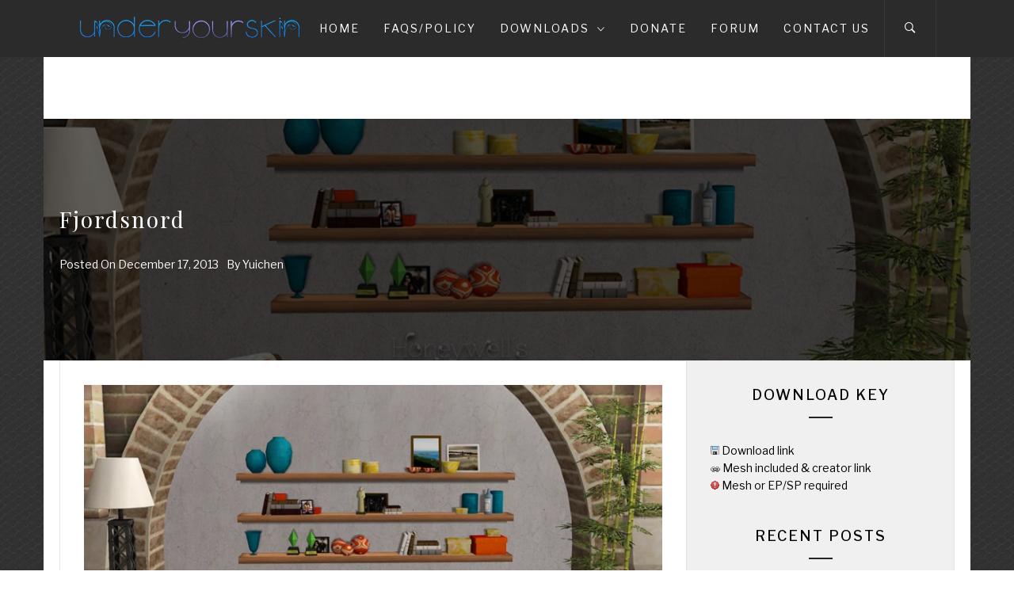

--- FILE ---
content_type: text/html; charset=UTF-8
request_url: https://under-your-skin.com/?p=4223
body_size: 18859
content:
<!DOCTYPE html>
<html lang="en-US">
<head>
    <meta charset="UTF-8">
    <meta name="viewport" content="width=device-width, initial-scale=1.0, maximum-scale=1.0, user-scalable=no" />
    <link rel="profile" href="http://gmpg.org/xfn/11">
    <link rel="pingback" href="https://under-your-skin.com/xmlrpc.php">

    <title>Fjordsnord &#8211; Under Your Skin</title>
        <style type="text/css">
                        body .inner-header-overlay,
            body .single-slide-overlay {
                filter: alpha(opacity=62);
                opacity: .62;
            }

            body .ingle-slide-overlay {
                content: "";
            }

            
                        body .site button,
            body .site input[type="button"],
            body .site input[type="reset"],
            body .site input[type="submit"],
            body .site .btn-primary,
            body .site .mc4wp-form-fields input[type="submit"],
            body .site .scroll-up:hover,
            body .site .scroll-up:focus{
                background: #85abe2;
            }

            body .site button,
            body .site input[type="button"],
            body .site input[type="reset"],
            body .site input[type="submit"],
            body .site .btn-primary,
            body .site .site-footer .author-info .profile-image {
                border-color: #85abe2;
            }

            body .loader-text-2:before,
            body .site a:hover,
            body .site a:focus,
            body .site a:active,
            body .sticky header:before,
            body .entry-meta .post-category a{
                color: #85abe2;
            }

            @media only screen and (min-width: 992px) {
                body .main-navigation .menu > ul > li:hover > a,
                body .main-navigation .menu > ul > li:focus > a,
                body .main-navigation .menu > ul > li.current-menu-item > a {
                    background: #85abe2;
                }
            }

            
                        body .primary-bgcolor,
            body button:hover,
            body button:focus,
            body input[type="button"]:hover,
            body input[type="button"]:focus,
            body input[type="reset"]:hover,
            body input[type="reset"]:focus,
            body input[type="submit"]:hover,
            body input[type="submit"]:focus,
            body .scroll-up {
                background: #2b2b2b;
            }

            body .primary-textcolor {
                color: #2b2b2b;;
            }

            body button:hover,
            body button:focus,
            body input[type="button"]:hover,
            body input[type="button"]:focus,
            body input[type="reset"]:hover,
            body input[type="reset"]:focus,
            body input[type="submit"]:hover,
            body input[type="submit"]:focus {
                border-color: #2b2b2b;
            }

            
                        body,
            body .site button,
            body .site input,
            body .site select,
            body .site textarea,
            body .site .primary-font,
            body .site .widget-title,
            body .site .section-title,
            body .site-info .site-copyright{
                font-family: Libre Franklin !important;
            }

            
                        body .site h1,
            body .site h2,
            body .site h3,
            body .site h4,
            body .site h5,
            body .site h6,
            body .site .secondary-font  {
                font-family: Playfair Display !important;
            }

            
                         body .featured-details .entry-title,
             body .site .entry-title-small{
                font-size: 16px !important;
            }

            
                        body .site .entry-title-big,
            body .site .slide-title{
                font-size: 26px !important;
            }

            
                        body,
            body .site button,
            body .site input,
            body .site select,
            body .site textarea,
            body .site p,
            body .site .main-navigation .toggle-menu{
                font-size: 14px !important;
            }

            
        </style>

    <meta name='robots' content='max-image-preview:large' />
	<style>img:is([sizes="auto" i], [sizes^="auto," i]) { contain-intrinsic-size: 3000px 1500px }</style>
	<link rel='dns-prefetch' href='//fonts.googleapis.com' />
<link rel="alternate" type="application/rss+xml" title="Under Your Skin &raquo; Feed" href="https://under-your-skin.com/?feed=rss2" />
<link rel="alternate" type="application/rss+xml" title="Under Your Skin &raquo; Comments Feed" href="https://under-your-skin.com/?feed=comments-rss2" />
<link rel="alternate" type="application/rss+xml" title="Under Your Skin &raquo; Fjordsnord Comments Feed" href="https://under-your-skin.com/?feed=rss2&#038;p=4223" />
<script type="text/javascript">
/* <![CDATA[ */
window._wpemojiSettings = {"baseUrl":"https:\/\/s.w.org\/images\/core\/emoji\/16.0.1\/72x72\/","ext":".png","svgUrl":"https:\/\/s.w.org\/images\/core\/emoji\/16.0.1\/svg\/","svgExt":".svg","source":{"concatemoji":"https:\/\/under-your-skin.com\/wp-includes\/js\/wp-emoji-release.min.js?ver=6.8.3"}};
/*! This file is auto-generated */
!function(s,n){var o,i,e;function c(e){try{var t={supportTests:e,timestamp:(new Date).valueOf()};sessionStorage.setItem(o,JSON.stringify(t))}catch(e){}}function p(e,t,n){e.clearRect(0,0,e.canvas.width,e.canvas.height),e.fillText(t,0,0);var t=new Uint32Array(e.getImageData(0,0,e.canvas.width,e.canvas.height).data),a=(e.clearRect(0,0,e.canvas.width,e.canvas.height),e.fillText(n,0,0),new Uint32Array(e.getImageData(0,0,e.canvas.width,e.canvas.height).data));return t.every(function(e,t){return e===a[t]})}function u(e,t){e.clearRect(0,0,e.canvas.width,e.canvas.height),e.fillText(t,0,0);for(var n=e.getImageData(16,16,1,1),a=0;a<n.data.length;a++)if(0!==n.data[a])return!1;return!0}function f(e,t,n,a){switch(t){case"flag":return n(e,"\ud83c\udff3\ufe0f\u200d\u26a7\ufe0f","\ud83c\udff3\ufe0f\u200b\u26a7\ufe0f")?!1:!n(e,"\ud83c\udde8\ud83c\uddf6","\ud83c\udde8\u200b\ud83c\uddf6")&&!n(e,"\ud83c\udff4\udb40\udc67\udb40\udc62\udb40\udc65\udb40\udc6e\udb40\udc67\udb40\udc7f","\ud83c\udff4\u200b\udb40\udc67\u200b\udb40\udc62\u200b\udb40\udc65\u200b\udb40\udc6e\u200b\udb40\udc67\u200b\udb40\udc7f");case"emoji":return!a(e,"\ud83e\udedf")}return!1}function g(e,t,n,a){var r="undefined"!=typeof WorkerGlobalScope&&self instanceof WorkerGlobalScope?new OffscreenCanvas(300,150):s.createElement("canvas"),o=r.getContext("2d",{willReadFrequently:!0}),i=(o.textBaseline="top",o.font="600 32px Arial",{});return e.forEach(function(e){i[e]=t(o,e,n,a)}),i}function t(e){var t=s.createElement("script");t.src=e,t.defer=!0,s.head.appendChild(t)}"undefined"!=typeof Promise&&(o="wpEmojiSettingsSupports",i=["flag","emoji"],n.supports={everything:!0,everythingExceptFlag:!0},e=new Promise(function(e){s.addEventListener("DOMContentLoaded",e,{once:!0})}),new Promise(function(t){var n=function(){try{var e=JSON.parse(sessionStorage.getItem(o));if("object"==typeof e&&"number"==typeof e.timestamp&&(new Date).valueOf()<e.timestamp+604800&&"object"==typeof e.supportTests)return e.supportTests}catch(e){}return null}();if(!n){if("undefined"!=typeof Worker&&"undefined"!=typeof OffscreenCanvas&&"undefined"!=typeof URL&&URL.createObjectURL&&"undefined"!=typeof Blob)try{var e="postMessage("+g.toString()+"("+[JSON.stringify(i),f.toString(),p.toString(),u.toString()].join(",")+"));",a=new Blob([e],{type:"text/javascript"}),r=new Worker(URL.createObjectURL(a),{name:"wpTestEmojiSupports"});return void(r.onmessage=function(e){c(n=e.data),r.terminate(),t(n)})}catch(e){}c(n=g(i,f,p,u))}t(n)}).then(function(e){for(var t in e)n.supports[t]=e[t],n.supports.everything=n.supports.everything&&n.supports[t],"flag"!==t&&(n.supports.everythingExceptFlag=n.supports.everythingExceptFlag&&n.supports[t]);n.supports.everythingExceptFlag=n.supports.everythingExceptFlag&&!n.supports.flag,n.DOMReady=!1,n.readyCallback=function(){n.DOMReady=!0}}).then(function(){return e}).then(function(){var e;n.supports.everything||(n.readyCallback(),(e=n.source||{}).concatemoji?t(e.concatemoji):e.wpemoji&&e.twemoji&&(t(e.twemoji),t(e.wpemoji)))}))}((window,document),window._wpemojiSettings);
/* ]]> */
</script>

<style id='wp-emoji-styles-inline-css' type='text/css'>

	img.wp-smiley, img.emoji {
		display: inline !important;
		border: none !important;
		box-shadow: none !important;
		height: 1em !important;
		width: 1em !important;
		margin: 0 0.07em !important;
		vertical-align: -0.1em !important;
		background: none !important;
		padding: 0 !important;
	}
</style>
<link rel='stylesheet' id='wp-block-library-css' href='https://under-your-skin.com/wp-includes/css/dist/block-library/style.min.css?ver=6.8.3' type='text/css' media='all' />
<style id='classic-theme-styles-inline-css' type='text/css'>
/*! This file is auto-generated */
.wp-block-button__link{color:#fff;background-color:#32373c;border-radius:9999px;box-shadow:none;text-decoration:none;padding:calc(.667em + 2px) calc(1.333em + 2px);font-size:1.125em}.wp-block-file__button{background:#32373c;color:#fff;text-decoration:none}
</style>
<style id='global-styles-inline-css' type='text/css'>
:root{--wp--preset--aspect-ratio--square: 1;--wp--preset--aspect-ratio--4-3: 4/3;--wp--preset--aspect-ratio--3-4: 3/4;--wp--preset--aspect-ratio--3-2: 3/2;--wp--preset--aspect-ratio--2-3: 2/3;--wp--preset--aspect-ratio--16-9: 16/9;--wp--preset--aspect-ratio--9-16: 9/16;--wp--preset--color--black: #000000;--wp--preset--color--cyan-bluish-gray: #abb8c3;--wp--preset--color--white: #ffffff;--wp--preset--color--pale-pink: #f78da7;--wp--preset--color--vivid-red: #cf2e2e;--wp--preset--color--luminous-vivid-orange: #ff6900;--wp--preset--color--luminous-vivid-amber: #fcb900;--wp--preset--color--light-green-cyan: #7bdcb5;--wp--preset--color--vivid-green-cyan: #00d084;--wp--preset--color--pale-cyan-blue: #8ed1fc;--wp--preset--color--vivid-cyan-blue: #0693e3;--wp--preset--color--vivid-purple: #9b51e0;--wp--preset--gradient--vivid-cyan-blue-to-vivid-purple: linear-gradient(135deg,rgba(6,147,227,1) 0%,rgb(155,81,224) 100%);--wp--preset--gradient--light-green-cyan-to-vivid-green-cyan: linear-gradient(135deg,rgb(122,220,180) 0%,rgb(0,208,130) 100%);--wp--preset--gradient--luminous-vivid-amber-to-luminous-vivid-orange: linear-gradient(135deg,rgba(252,185,0,1) 0%,rgba(255,105,0,1) 100%);--wp--preset--gradient--luminous-vivid-orange-to-vivid-red: linear-gradient(135deg,rgba(255,105,0,1) 0%,rgb(207,46,46) 100%);--wp--preset--gradient--very-light-gray-to-cyan-bluish-gray: linear-gradient(135deg,rgb(238,238,238) 0%,rgb(169,184,195) 100%);--wp--preset--gradient--cool-to-warm-spectrum: linear-gradient(135deg,rgb(74,234,220) 0%,rgb(151,120,209) 20%,rgb(207,42,186) 40%,rgb(238,44,130) 60%,rgb(251,105,98) 80%,rgb(254,248,76) 100%);--wp--preset--gradient--blush-light-purple: linear-gradient(135deg,rgb(255,206,236) 0%,rgb(152,150,240) 100%);--wp--preset--gradient--blush-bordeaux: linear-gradient(135deg,rgb(254,205,165) 0%,rgb(254,45,45) 50%,rgb(107,0,62) 100%);--wp--preset--gradient--luminous-dusk: linear-gradient(135deg,rgb(255,203,112) 0%,rgb(199,81,192) 50%,rgb(65,88,208) 100%);--wp--preset--gradient--pale-ocean: linear-gradient(135deg,rgb(255,245,203) 0%,rgb(182,227,212) 50%,rgb(51,167,181) 100%);--wp--preset--gradient--electric-grass: linear-gradient(135deg,rgb(202,248,128) 0%,rgb(113,206,126) 100%);--wp--preset--gradient--midnight: linear-gradient(135deg,rgb(2,3,129) 0%,rgb(40,116,252) 100%);--wp--preset--font-size--small: 13px;--wp--preset--font-size--medium: 20px;--wp--preset--font-size--large: 36px;--wp--preset--font-size--x-large: 42px;--wp--preset--spacing--20: 0.44rem;--wp--preset--spacing--30: 0.67rem;--wp--preset--spacing--40: 1rem;--wp--preset--spacing--50: 1.5rem;--wp--preset--spacing--60: 2.25rem;--wp--preset--spacing--70: 3.38rem;--wp--preset--spacing--80: 5.06rem;--wp--preset--shadow--natural: 6px 6px 9px rgba(0, 0, 0, 0.2);--wp--preset--shadow--deep: 12px 12px 50px rgba(0, 0, 0, 0.4);--wp--preset--shadow--sharp: 6px 6px 0px rgba(0, 0, 0, 0.2);--wp--preset--shadow--outlined: 6px 6px 0px -3px rgba(255, 255, 255, 1), 6px 6px rgba(0, 0, 0, 1);--wp--preset--shadow--crisp: 6px 6px 0px rgba(0, 0, 0, 1);}:where(.is-layout-flex){gap: 0.5em;}:where(.is-layout-grid){gap: 0.5em;}body .is-layout-flex{display: flex;}.is-layout-flex{flex-wrap: wrap;align-items: center;}.is-layout-flex > :is(*, div){margin: 0;}body .is-layout-grid{display: grid;}.is-layout-grid > :is(*, div){margin: 0;}:where(.wp-block-columns.is-layout-flex){gap: 2em;}:where(.wp-block-columns.is-layout-grid){gap: 2em;}:where(.wp-block-post-template.is-layout-flex){gap: 1.25em;}:where(.wp-block-post-template.is-layout-grid){gap: 1.25em;}.has-black-color{color: var(--wp--preset--color--black) !important;}.has-cyan-bluish-gray-color{color: var(--wp--preset--color--cyan-bluish-gray) !important;}.has-white-color{color: var(--wp--preset--color--white) !important;}.has-pale-pink-color{color: var(--wp--preset--color--pale-pink) !important;}.has-vivid-red-color{color: var(--wp--preset--color--vivid-red) !important;}.has-luminous-vivid-orange-color{color: var(--wp--preset--color--luminous-vivid-orange) !important;}.has-luminous-vivid-amber-color{color: var(--wp--preset--color--luminous-vivid-amber) !important;}.has-light-green-cyan-color{color: var(--wp--preset--color--light-green-cyan) !important;}.has-vivid-green-cyan-color{color: var(--wp--preset--color--vivid-green-cyan) !important;}.has-pale-cyan-blue-color{color: var(--wp--preset--color--pale-cyan-blue) !important;}.has-vivid-cyan-blue-color{color: var(--wp--preset--color--vivid-cyan-blue) !important;}.has-vivid-purple-color{color: var(--wp--preset--color--vivid-purple) !important;}.has-black-background-color{background-color: var(--wp--preset--color--black) !important;}.has-cyan-bluish-gray-background-color{background-color: var(--wp--preset--color--cyan-bluish-gray) !important;}.has-white-background-color{background-color: var(--wp--preset--color--white) !important;}.has-pale-pink-background-color{background-color: var(--wp--preset--color--pale-pink) !important;}.has-vivid-red-background-color{background-color: var(--wp--preset--color--vivid-red) !important;}.has-luminous-vivid-orange-background-color{background-color: var(--wp--preset--color--luminous-vivid-orange) !important;}.has-luminous-vivid-amber-background-color{background-color: var(--wp--preset--color--luminous-vivid-amber) !important;}.has-light-green-cyan-background-color{background-color: var(--wp--preset--color--light-green-cyan) !important;}.has-vivid-green-cyan-background-color{background-color: var(--wp--preset--color--vivid-green-cyan) !important;}.has-pale-cyan-blue-background-color{background-color: var(--wp--preset--color--pale-cyan-blue) !important;}.has-vivid-cyan-blue-background-color{background-color: var(--wp--preset--color--vivid-cyan-blue) !important;}.has-vivid-purple-background-color{background-color: var(--wp--preset--color--vivid-purple) !important;}.has-black-border-color{border-color: var(--wp--preset--color--black) !important;}.has-cyan-bluish-gray-border-color{border-color: var(--wp--preset--color--cyan-bluish-gray) !important;}.has-white-border-color{border-color: var(--wp--preset--color--white) !important;}.has-pale-pink-border-color{border-color: var(--wp--preset--color--pale-pink) !important;}.has-vivid-red-border-color{border-color: var(--wp--preset--color--vivid-red) !important;}.has-luminous-vivid-orange-border-color{border-color: var(--wp--preset--color--luminous-vivid-orange) !important;}.has-luminous-vivid-amber-border-color{border-color: var(--wp--preset--color--luminous-vivid-amber) !important;}.has-light-green-cyan-border-color{border-color: var(--wp--preset--color--light-green-cyan) !important;}.has-vivid-green-cyan-border-color{border-color: var(--wp--preset--color--vivid-green-cyan) !important;}.has-pale-cyan-blue-border-color{border-color: var(--wp--preset--color--pale-cyan-blue) !important;}.has-vivid-cyan-blue-border-color{border-color: var(--wp--preset--color--vivid-cyan-blue) !important;}.has-vivid-purple-border-color{border-color: var(--wp--preset--color--vivid-purple) !important;}.has-vivid-cyan-blue-to-vivid-purple-gradient-background{background: var(--wp--preset--gradient--vivid-cyan-blue-to-vivid-purple) !important;}.has-light-green-cyan-to-vivid-green-cyan-gradient-background{background: var(--wp--preset--gradient--light-green-cyan-to-vivid-green-cyan) !important;}.has-luminous-vivid-amber-to-luminous-vivid-orange-gradient-background{background: var(--wp--preset--gradient--luminous-vivid-amber-to-luminous-vivid-orange) !important;}.has-luminous-vivid-orange-to-vivid-red-gradient-background{background: var(--wp--preset--gradient--luminous-vivid-orange-to-vivid-red) !important;}.has-very-light-gray-to-cyan-bluish-gray-gradient-background{background: var(--wp--preset--gradient--very-light-gray-to-cyan-bluish-gray) !important;}.has-cool-to-warm-spectrum-gradient-background{background: var(--wp--preset--gradient--cool-to-warm-spectrum) !important;}.has-blush-light-purple-gradient-background{background: var(--wp--preset--gradient--blush-light-purple) !important;}.has-blush-bordeaux-gradient-background{background: var(--wp--preset--gradient--blush-bordeaux) !important;}.has-luminous-dusk-gradient-background{background: var(--wp--preset--gradient--luminous-dusk) !important;}.has-pale-ocean-gradient-background{background: var(--wp--preset--gradient--pale-ocean) !important;}.has-electric-grass-gradient-background{background: var(--wp--preset--gradient--electric-grass) !important;}.has-midnight-gradient-background{background: var(--wp--preset--gradient--midnight) !important;}.has-small-font-size{font-size: var(--wp--preset--font-size--small) !important;}.has-medium-font-size{font-size: var(--wp--preset--font-size--medium) !important;}.has-large-font-size{font-size: var(--wp--preset--font-size--large) !important;}.has-x-large-font-size{font-size: var(--wp--preset--font-size--x-large) !important;}
:where(.wp-block-post-template.is-layout-flex){gap: 1.25em;}:where(.wp-block-post-template.is-layout-grid){gap: 1.25em;}
:where(.wp-block-columns.is-layout-flex){gap: 2em;}:where(.wp-block-columns.is-layout-grid){gap: 2em;}
:root :where(.wp-block-pullquote){font-size: 1.5em;line-height: 1.6;}
</style>
<link rel='stylesheet' id='foobox-free-min-css' href='https://under-your-skin.com/wp-content/plugins/foobox-image-lightbox/free/css/foobox.free.min.css?ver=2.7.35' type='text/css' media='all' />
<link rel='stylesheet' id='foogallery-core-css' href='https://under-your-skin.com/wp-content/plugins/foogallery/extensions/default-templates/shared/css/foogallery.min.css?ver=2.4.32' type='text/css' media='all' />
<link rel='stylesheet' id='wp-polls-css' href='https://under-your-skin.com/wp-content/plugins/wp-polls/polls-css.css?ver=2.77.3' type='text/css' media='all' />
<style id='wp-polls-inline-css' type='text/css'>
.wp-polls .pollbar {
	margin: 1px;
	font-size: 6px;
	line-height: 8px;
	height: 8px;
	background-image: url('https://under-your-skin.com/wp-content/plugins/wp-polls/images/default/pollbg.gif');
	border: 1px solid #B7B7B7;
}

</style>
<link rel='stylesheet' id='owlcarousel-css' href='https://under-your-skin.com/wp-content/themes/jumla/assets/libraries/owlcarousel/css/owl.carousel.css?ver=6.8.3' type='text/css' media='all' />
<link rel='stylesheet' id='ionicons-css' href='https://under-your-skin.com/wp-content/themes/jumla/assets/libraries/ionicons/css/ionicons.min.css?ver=6.8.3' type='text/css' media='all' />
<link rel='stylesheet' id='magnific-popup-css' href='https://under-your-skin.com/wp-content/themes/jumla/assets/libraries/magnific-popup/magnific-popup.css?ver=6.8.3' type='text/css' media='all' />
<link rel='stylesheet' id='jumla-style-css' href='https://under-your-skin.com/wp-content/themes/jumla/style.css?ver=6.8.3' type='text/css' media='all' />
<link rel='stylesheet' id='jumla-google-fonts-css' href='https://fonts.googleapis.com/css?family=Libre%20Franklin:400,400i,500,500i,700,700i|Playfair%20Display:400,400i,700,700i' type='text/css' media='all' />
<link rel='stylesheet' id='forget-about-shortcode-buttons-css' href='https://under-your-skin.com/wp-content/plugins/forget-about-shortcode-buttons/public/css/button-styles.css?ver=2.1.3' type='text/css' media='all' />
<script type="text/javascript" src="https://under-your-skin.com/wp-includes/js/jquery/jquery.min.js?ver=3.7.1" id="jquery-core-js"></script>
<script type="text/javascript" src="https://under-your-skin.com/wp-includes/js/jquery/jquery-migrate.min.js?ver=3.4.1" id="jquery-migrate-js"></script>
<script type="text/javascript" id="foobox-free-min-js-before">
/* <![CDATA[ */
/* Run FooBox FREE (v2.7.35) */
var FOOBOX = window.FOOBOX = {
	ready: true,
	disableOthers: false,
	o: {wordpress: { enabled: true }, countMessage:'image %index of %total', captions: { dataTitle: ["captionTitle","title"], dataDesc: ["captionDesc","description"] }, rel: '', excludes:'.fbx-link,.nofoobox,.nolightbox,a[href*="pinterest.com/pin/create/button/"]', affiliate : { enabled: false }},
	selectors: [
		".foogallery-container.foogallery-lightbox-foobox", ".foogallery-container.foogallery-lightbox-foobox-free", ".gallery", ".wp-block-gallery", ".wp-caption", ".wp-block-image", "a:has(img[class*=wp-image-])", ".foobox"
	],
	pre: function( $ ){
		// Custom JavaScript (Pre)
		
	},
	post: function( $ ){
		// Custom JavaScript (Post)
		
		// Custom Captions Code
		
	},
	custom: function( $ ){
		// Custom Extra JS
		
	}
};
/* ]]> */
</script>
<script type="text/javascript" src="https://under-your-skin.com/wp-content/plugins/foobox-image-lightbox/free/js/foobox.free.min.js?ver=2.7.35" id="foobox-free-min-js"></script>
<link rel="https://api.w.org/" href="https://under-your-skin.com/index.php?rest_route=/" /><link rel="alternate" title="JSON" type="application/json" href="https://under-your-skin.com/index.php?rest_route=/wp/v2/posts/4223" /><link rel="EditURI" type="application/rsd+xml" title="RSD" href="https://under-your-skin.com/xmlrpc.php?rsd" />
<meta name="generator" content="WordPress 6.8.3" />
<link rel="canonical" href="https://under-your-skin.com/?p=4223" />
<link rel='shortlink' href='https://under-your-skin.com/?p=4223' />
		<!-- Custom Logo: hide header text -->
		<style id="custom-logo-css" type="text/css">
			.site-title, .site-description {
				position: absolute;
				clip-path: inset(50%);
			}
		</style>
		<link rel="alternate" title="oEmbed (JSON)" type="application/json+oembed" href="https://under-your-skin.com/index.php?rest_route=%2Foembed%2F1.0%2Fembed&#038;url=https%3A%2F%2Funder-your-skin.com%2F%3Fp%3D4223" />
<link rel="alternate" title="oEmbed (XML)" type="text/xml+oembed" href="https://under-your-skin.com/index.php?rest_route=%2Foembed%2F1.0%2Fembed&#038;url=https%3A%2F%2Funder-your-skin.com%2F%3Fp%3D4223&#038;format=xml" />
<style type="text/css" id="custom-background-css">
body.custom-background { background-image: url("https://under-your-skin.com/wp-content/uploads/honeyc2.jpg"); background-position: left top; background-size: auto; background-repeat: repeat; background-attachment: scroll; }
</style>
			<style type="text/css" id="wp-custom-css">
			.main-navigation:before{
	content: "";
        background-image: url(https://under-your-skin.com/wp-content/uploads/logo.png);
	      background-size: 100%;
        background-repeat: no-repeat;
        width: 290px;
        height: 52px;
        display: inline-block;
	      vertical-align: middle;
}

.btn {color:white;}

a{color:#6d8fc2;}

.widget_recent_entries a{color:black;}

.twp-image-effect a{color:black;}

.nav-links a{color:black;}

.widget_polls-widget a{color:black;}

h3 {font-weight:bold;}
.site-content .entry-content .image-full img{
	  display:block;
    margin: 0 auto;
	  max-width:100%;
}

h7 {
font-family: "Playfair Display", serif;
font-size: 16px;
font-weight:bold;
background-image:url('https://under-your-skin.com/images/plumbbob3.png');
background-repeat: no-repeat;
background-position: top left;
padding-left: 35px;
padding-top:4px;
line-height:23px;
text-transform:uppercase;
}

.h8 {
font-family: "Playfair Display", serif;
	font-weight:bold;
background-image:url('https://under-your-skin.com/images/plumbbob2.png');
background-repeat: no-repeat;
background-position: top left;
padding-left: 35px;
padding-top:4px;
font-size: 24px;
line-height:23px;
text-transform:uppercase;
}

.h9 {
font-family: "Playfair Display", serif;
font-weight:bold;
background-image:url('https://under-your-skin.com/images/plumbbob.png');
background-repeat: no-repeat;
background-size:25px;
font-size: 16px;
margin-bottom: 5px;
padding-top: 4px;
padding-left: 25px;
text-transform:uppercase;
}

.h9 a{color:black;}

ol li{
	padding-top:5px;
	padding-bottom:5px;}

.owl-carousel .owl-nav .owl-next{
	  font-family: "Ionicons";
	  color: white;
    text-shadow: 2px 2px 6px #000000;
	  font-size: 50px;
	  border:hidden;
}

.owl-carousel .owl-nav .owl-prev{
	  font-family: "Ionicons";
	  color: white;
    text-shadow: 2px 2px 6px #000000;
	  font-size: 50px;
	  border:hidden;
}

.single-slide {
	background-color: #1C1C1C;}

.author-description {
    background: url([data-uri]) top left repeat;
    padding: 40px;
	  font-size:12px;
}

.author-name-title {
	  font-family: "Playfair Display", serif;
    text-transform: uppercase;
    font-weight: 700;
    font-size: 24px;
    line-height: 1.2;
    margin-bottom: 2px;
}

.author-email {
    font-style: italic;
    margin-bottom: 10px;
}

.profsocial{
	  float:right;
    margin-top: 4px;
}

.profsocial2{
	  float:left;
    margin-top: 5px;
	  margin-bottom:5px;
    line-height:5px;
}

.icoemail:before{
	  font-family: "Ionicons";
	  font-size:14px;
    content: "\f2eb";
    margin-right: 2px;
}

.tumblr:before{
	  font-family: "Ionicons";
	  font-size:14px;
    content: "\f241";
    margin-right: 2px;
}

.twitter:before{
	  font-family: "Ionicons";
	  font-size:14px;
    content: "\f243";
    margin-right: 2px;
}

.instagram:before{
	  font-family: "Ionicons";
	  font-size:14px;
    content: "\f350";
    margin-right: 2px;
}

.psn:before{
	  font-family: "Ionicons";
	  font-size:14px;
    content: "\f30a";
    margin-right: 2px;
}

.lj:before{
	  font-family: "Ionicons";
	  font-size:14px;
    content: "\f37e";
    margin-right: 2px;
}

.icoweb:before{
	  font-family: "Ionicons";
	  font-size:14px;
    content: "\f38c";
    margin-right: 2px;
}		</style>
		
</head>

<body class="wp-singular post-template-default single single-post postid-4223 single-format-standard custom-background wp-theme-jumla group-blog right-sidebar home-content-not-enabled">
<!-- full-screen-layout/boxed-layout -->
<div id="page" class="site site-bg full-screen-layout">
    <a class="skip-link screen-reader-text" href="#main">Skip to content</a>

    <header id="masthead" class="site-header nav-center" role="banner">
        <div id="nav-affix" class="top-header header--fixed primary-bgcolor">
            <div class="container">
                <nav class="main-navigation" role="navigation">
                    <span class="toggle-menu" aria-controls="primary-menu" aria-expanded="false">
                         <span class="screen-reader-text">
                            Primary Menu                        </span>
                        <i class="ham"></i>
                    </span>

                    <div class="menu"><ul id="primary-menu" class="menu"><li id="menu-item-5269" class="menu-item menu-item-type-custom menu-item-object-custom menu-item-5269"><a href="/index.php">Home</a></li>
<li id="menu-item-5265" class="menu-item menu-item-type-post_type menu-item-object-page menu-item-5265"><a href="https://under-your-skin.com/?page_id=2">FAQs/Policy</a></li>
<li id="menu-item-5262" class="menu-item menu-item-type-custom menu-item-object-custom menu-item-has-children menu-item-5262"><a href="#">Downloads</a>
<ul class="sub-menu">
	<li id="menu-item-4418" class="menu-item menu-item-type-custom menu-item-object-custom menu-item-has-children menu-item-4418"><a href="#">Sims Two</a>
	<ul class="sub-menu">
		<li id="menu-item-2308" class="menu-item menu-item-type-custom menu-item-object-custom menu-item-has-children menu-item-2308"><a href="#">Female Clothing</a>
		<ul class="sub-menu">
			<li id="menu-item-2311" class="menu-item menu-item-type-taxonomy menu-item-object-category menu-item-2311"><a href="https://under-your-skin.com/?cat=25">Tops</a></li>
			<li id="menu-item-2312" class="menu-item menu-item-type-taxonomy menu-item-object-category menu-item-2312"><a href="https://under-your-skin.com/?cat=29">Bottoms</a></li>
			<li id="menu-item-2309" class="menu-item menu-item-type-taxonomy menu-item-object-category menu-item-2309"><a href="https://under-your-skin.com/?cat=5">Outfits</a></li>
			<li id="menu-item-2314" class="menu-item menu-item-type-taxonomy menu-item-object-category menu-item-2314"><a href="https://under-your-skin.com/?cat=6">Formal</a></li>
			<li id="menu-item-2316" class="menu-item menu-item-type-taxonomy menu-item-object-category menu-item-2316"><a href="https://under-your-skin.com/?cat=8">Sleepwear &#038; Undies</a></li>
			<li id="menu-item-2778" class="menu-item menu-item-type-taxonomy menu-item-object-category menu-item-2778"><a href="https://under-your-skin.com/?cat=62">Swimwear</a></li>
			<li id="menu-item-2315" class="menu-item menu-item-type-taxonomy menu-item-object-category menu-item-2315"><a href="https://under-your-skin.com/?cat=23">Outerwear</a></li>
			<li id="menu-item-2712" class="menu-item menu-item-type-taxonomy menu-item-object-category menu-item-2712"><a href="https://under-your-skin.com/?cat=60">Athletic Wear</a></li>
			<li id="menu-item-2310" class="menu-item menu-item-type-taxonomy menu-item-object-category menu-item-2310"><a href="https://under-your-skin.com/?cat=13">Sloane&#8217;s Collection</a></li>
			<li id="menu-item-2313" class="menu-item menu-item-type-taxonomy menu-item-object-category menu-item-2313"><a href="https://under-your-skin.com/?cat=7">Maternity Clothing</a></li>
		</ul>
</li>
		<li id="menu-item-2317" class="menu-item menu-item-type-custom menu-item-object-custom menu-item-has-children menu-item-2317"><a href="#">Male Clothing</a>
		<ul class="sub-menu">
			<li id="menu-item-2322" class="menu-item menu-item-type-taxonomy menu-item-object-category menu-item-2322"><a href="https://under-your-skin.com/?cat=15">Tops</a></li>
			<li id="menu-item-2318" class="menu-item menu-item-type-taxonomy menu-item-object-category menu-item-2318"><a href="https://under-your-skin.com/?cat=17">Bottoms</a></li>
			<li id="menu-item-2320" class="menu-item menu-item-type-taxonomy menu-item-object-category menu-item-2320"><a href="https://under-your-skin.com/?cat=37">Outfits</a></li>
			<li id="menu-item-2344" class="menu-item menu-item-type-taxonomy menu-item-object-category menu-item-2344"><a href="https://under-your-skin.com/?cat=38">Formal</a></li>
			<li id="menu-item-2321" class="menu-item menu-item-type-taxonomy menu-item-object-category menu-item-2321"><a href="https://under-your-skin.com/?cat=9">Sleepwear &#038; Undies</a></li>
			<li id="menu-item-2319" class="menu-item menu-item-type-taxonomy menu-item-object-category menu-item-2319"><a href="https://under-your-skin.com/?cat=16">Outerwear</a></li>
		</ul>
</li>
		<li id="menu-item-2323" class="menu-item menu-item-type-custom menu-item-object-custom menu-item-has-children menu-item-2323"><a href="#">Accessories</a>
		<ul class="sub-menu">
			<li id="menu-item-2324" class="menu-item menu-item-type-taxonomy menu-item-object-category menu-item-2324"><a href="https://under-your-skin.com/?cat=12">Female Accessories</a></li>
			<li id="menu-item-2325" class="menu-item menu-item-type-taxonomy menu-item-object-category menu-item-2325"><a href="https://under-your-skin.com/?cat=14">Male Accessories</a></li>
			<li id="menu-item-4348" class="menu-item menu-item-type-taxonomy menu-item-object-category menu-item-4348"><a href="https://under-your-skin.com/?cat=86">Make-up</a></li>
		</ul>
</li>
		<li id="menu-item-2326" class="menu-item menu-item-type-custom menu-item-object-custom menu-item-has-children menu-item-2326"><a href="#">Genetics</a>
		<ul class="sub-menu">
			<li id="menu-item-2339" class="menu-item menu-item-type-taxonomy menu-item-object-category menu-item-2339"><a href="https://under-your-skin.com/?cat=22">Eyes</a></li>
			<li id="menu-item-3849" class="menu-item menu-item-type-taxonomy menu-item-object-category menu-item-3849"><a href="https://under-your-skin.com/?cat=77">Skintones</a></li>
			<li id="menu-item-2327" class="menu-item menu-item-type-taxonomy menu-item-object-category menu-item-2327"><a href="https://under-your-skin.com/?cat=10">Female Hairstyles</a></li>
			<li id="menu-item-2328" class="menu-item menu-item-type-taxonomy menu-item-object-category menu-item-2328"><a href="https://under-your-skin.com/?cat=24">Male Hairstyles</a></li>
		</ul>
</li>
		<li id="menu-item-2331" class="menu-item menu-item-type-custom menu-item-object-custom menu-item-has-children menu-item-2331"><a href="#">Objects</a>
		<ul class="sub-menu">
			<li id="menu-item-2332" class="menu-item menu-item-type-taxonomy menu-item-object-category current-post-ancestor current-menu-parent current-post-parent menu-item-2332"><a href="https://under-your-skin.com/?cat=26">Miscellaneous Objects</a></li>
			<li id="menu-item-2333" class="menu-item menu-item-type-taxonomy menu-item-object-category menu-item-2333"><a href="https://under-your-skin.com/?cat=27">Room Sets</a></li>
			<li id="menu-item-3310" class="menu-item menu-item-type-taxonomy menu-item-object-category menu-item-3310"><a href="https://under-your-skin.com/?cat=71">Build</a></li>
		</ul>
</li>
		<li id="menu-item-4886" class="menu-item menu-item-type-taxonomy menu-item-object-category menu-item-4886"><a href="https://under-your-skin.com/?cat=111">Walls &amp; Floors</a></li>
		<li id="menu-item-2334" class="menu-item menu-item-type-custom menu-item-object-custom menu-item-has-children menu-item-2334"><a href="#">Lots &#038; Housing</a>
		<ul class="sub-menu">
			<li id="menu-item-2335" class="menu-item menu-item-type-taxonomy menu-item-object-category menu-item-2335"><a href="https://under-your-skin.com/?cat=31">Apartments</a></li>
			<li id="menu-item-2337" class="menu-item menu-item-type-taxonomy menu-item-object-category menu-item-2337"><a href="https://under-your-skin.com/?cat=19">Residential</a></li>
		</ul>
</li>
		<li id="menu-item-2348" class="menu-item menu-item-type-custom menu-item-object-custom menu-item-has-children menu-item-2348"><a href="#">Models</a>
		<ul class="sub-menu">
			<li id="menu-item-2349" class="menu-item menu-item-type-taxonomy menu-item-object-category menu-item-2349"><a href="https://under-your-skin.com/?cat=40">Female</a></li>
			<li id="menu-item-2350" class="menu-item menu-item-type-taxonomy menu-item-object-category menu-item-2350"><a href="https://under-your-skin.com/?cat=21">Male</a></li>
		</ul>
</li>
		<li id="menu-item-2343" class="menu-item menu-item-type-taxonomy menu-item-object-category menu-item-2343"><a href="https://under-your-skin.com/?cat=28">Pets</a></li>
	</ul>
</li>
	<li id="menu-item-4434" class="menu-item menu-item-type-custom menu-item-object-custom menu-item-has-children menu-item-4434"><a href="#">Sims Three</a>
	<ul class="sub-menu">
		<li id="menu-item-4435" class="menu-item menu-item-type-custom menu-item-object-custom menu-item-has-children menu-item-4435"><a href="#">Female Clothing</a>
		<ul class="sub-menu">
			<li id="menu-item-4438" class="menu-item menu-item-type-taxonomy menu-item-object-category menu-item-4438"><a href="https://under-your-skin.com/?cat=89">Tops</a></li>
			<li id="menu-item-4436" class="menu-item menu-item-type-taxonomy menu-item-object-category menu-item-4436"><a href="https://under-your-skin.com/?cat=90">Bottoms</a></li>
			<li id="menu-item-4437" class="menu-item menu-item-type-taxonomy menu-item-object-category menu-item-4437"><a href="https://under-your-skin.com/?cat=91">Outfits</a></li>
		</ul>
</li>
		<li id="menu-item-4439" class="menu-item menu-item-type-custom menu-item-object-custom menu-item-has-children menu-item-4439"><a href="#">Male Clothing</a>
		<ul class="sub-menu">
			<li id="menu-item-4441" class="menu-item menu-item-type-taxonomy menu-item-object-category menu-item-4441"><a href="https://under-your-skin.com/?cat=92">Tops</a></li>
			<li id="menu-item-4440" class="menu-item menu-item-type-taxonomy menu-item-object-category menu-item-4440"><a href="https://under-your-skin.com/?cat=93">Bottoms</a></li>
		</ul>
</li>
		<li id="menu-item-4338" class="menu-item menu-item-type-taxonomy menu-item-object-category menu-item-4338"><a href="https://under-your-skin.com/?cat=85">Accessories</a></li>
		<li id="menu-item-2892" class="menu-item menu-item-type-taxonomy menu-item-object-category menu-item-2892"><a href="https://under-your-skin.com/?cat=64">Pets</a></li>
		<li id="menu-item-2347" class="menu-item menu-item-type-taxonomy menu-item-object-category menu-item-2347"><a href="https://under-your-skin.com/?cat=42">Objects</a></li>
		<li id="menu-item-2979" class="menu-item menu-item-type-taxonomy menu-item-object-category menu-item-2979"><a href="https://under-your-skin.com/?cat=65">Housing</a></li>
	</ul>
</li>
	<li id="menu-item-4419" class="menu-item menu-item-type-custom menu-item-object-custom menu-item-has-children menu-item-4419"><a href="#">Sims Four</a>
	<ul class="sub-menu">
		<li id="menu-item-4443" class="menu-item menu-item-type-custom menu-item-object-custom menu-item-has-children menu-item-4443"><a href="#">Female Clothing</a>
		<ul class="sub-menu">
			<li id="menu-item-4498" class="menu-item menu-item-type-taxonomy menu-item-object-category menu-item-4498"><a href="https://under-your-skin.com/?cat=97">Tops</a></li>
			<li id="menu-item-4442" class="menu-item menu-item-type-taxonomy menu-item-object-category menu-item-4442"><a href="https://under-your-skin.com/?cat=94">Bottoms</a></li>
			<li id="menu-item-7263" class="menu-item menu-item-type-taxonomy menu-item-object-category menu-item-7263"><a href="https://under-your-skin.com/?cat=125">Outfits</a></li>
			<li id="menu-item-4825" class="menu-item menu-item-type-taxonomy menu-item-object-category menu-item-4825"><a href="https://under-your-skin.com/?cat=105">Swimwear</a></li>
			<li id="menu-item-4927" class="menu-item menu-item-type-taxonomy menu-item-object-category menu-item-4927"><a href="https://under-your-skin.com/?cat=113">Footwear</a></li>
		</ul>
</li>
		<li id="menu-item-4740" class="menu-item menu-item-type-taxonomy menu-item-object-category menu-item-4740"><a href="https://under-your-skin.com/?cat=101">Accessories</a></li>
		<li id="menu-item-4430" class="menu-item menu-item-type-custom menu-item-object-custom menu-item-has-children menu-item-4430"><a href="#">Models</a>
		<ul class="sub-menu">
			<li id="menu-item-4421" class="menu-item menu-item-type-taxonomy menu-item-object-category menu-item-4421"><a href="https://under-your-skin.com/?cat=87">Female</a></li>
			<li id="menu-item-4422" class="menu-item menu-item-type-taxonomy menu-item-object-category menu-item-4422"><a href="https://under-your-skin.com/?cat=88">Male</a></li>
		</ul>
</li>
		<li id="menu-item-4887" class="menu-item menu-item-type-taxonomy menu-item-object-category menu-item-4887"><a href="https://under-your-skin.com/?cat=102">Objects</a></li>
		<li id="menu-item-4507" class="menu-item menu-item-type-taxonomy menu-item-object-category menu-item-4507"><a href="https://under-your-skin.com/?cat=98">Build</a></li>
		<li id="menu-item-4770" class="menu-item menu-item-type-taxonomy menu-item-object-category menu-item-4770"><a href="https://under-your-skin.com/?cat=103">Real Estate</a></li>
	</ul>
</li>
	<li id="menu-item-2340" class="menu-item menu-item-type-custom menu-item-object-custom menu-item-has-children menu-item-2340"><a href="#">Contributions</a>
	<ul class="sub-menu">
		<li id="menu-item-2341" class="menu-item menu-item-type-taxonomy menu-item-object-category menu-item-2341"><a href="https://under-your-skin.com/?cat=36">Birthday Gifts</a></li>
	</ul>
</li>
	<li id="menu-item-4521" class="menu-item menu-item-type-custom menu-item-object-custom menu-item-has-children menu-item-4521"><a href="#">Offsite Downloads</a>
	<ul class="sub-menu">
		<li id="menu-item-3488" class="menu-item menu-item-type-taxonomy menu-item-object-category menu-item-3488"><a href="https://under-your-skin.com/?cat=73">Garden of Shadows</a></li>
		<li id="menu-item-3490" class="menu-item menu-item-type-taxonomy menu-item-object-category menu-item-3490"><a href="https://under-your-skin.com/?cat=74">Sims2Supernova</a></li>
		<li id="menu-item-3489" class="menu-item menu-item-type-taxonomy menu-item-object-category menu-item-3489"><a href="https://under-your-skin.com/?cat=75">LiveJournal &#038; Dreamwidth</a></li>
		<li id="menu-item-3491" class="menu-item menu-item-type-taxonomy menu-item-object-category current-post-ancestor current-menu-parent current-post-parent menu-item-3491"><a href="https://under-your-skin.com/?cat=76">Tumblr</a></li>
	</ul>
</li>
	<li id="menu-item-4426" class="menu-item menu-item-type-custom menu-item-object-custom menu-item-has-children menu-item-4426"><a href="#">Creator</a>
	<ul class="sub-menu">
		<li id="menu-item-4427" class="menu-item menu-item-type-custom menu-item-object-custom menu-item-4427"><a href="https://under-your-skin.com/?author=1">Yuichen</a></li>
		<li id="menu-item-4428" class="menu-item menu-item-type-custom menu-item-object-custom menu-item-4428"><a href="https://under-your-skin.com/?author=2">Kayleigh</a></li>
		<li id="menu-item-4429" class="menu-item menu-item-type-custom menu-item-object-custom menu-item-4429"><a href="https://under-your-skin.com/?author=3">Iosiren</a></li>
	</ul>
</li>
	<li id="menu-item-4420" class="menu-item menu-item-type-custom menu-item-object-custom menu-item-has-children menu-item-4420"><a href="#">Resources</a>
	<ul class="sub-menu">
		<li id="menu-item-2330" class="menu-item menu-item-type-taxonomy menu-item-object-category menu-item-2330"><a href="https://under-your-skin.com/?cat=32">Sims 2 Meshes</a></li>
		<li id="menu-item-4460" class="menu-item menu-item-type-taxonomy menu-item-object-category menu-item-4460"><a href="https://under-your-skin.com/?cat=95">PSDs</a></li>
	</ul>
</li>
</ul>
</li>
<li id="menu-item-5263" class="menu-item menu-item-type-post_type menu-item-object-page menu-item-5263"><a href="https://under-your-skin.com/?page_id=1800">Donate</a></li>
<li id="menu-item-7043" class="menu-item menu-item-type-custom menu-item-object-custom menu-item-7043"><a href="https://under-your-skin.com/forum/index.php">Forum</a></li>
<li id="menu-item-5264" class="menu-item menu-item-type-post_type menu-item-object-page menu-item-5264"><a href="https://under-your-skin.com/?page_id=69">Contact Us</a></li>
</ul></div>                    <div class="nav-right">
                        <div class="icon-search">
                            <i class="ion-ios-search-strong"></i>
                        </div>

                        <div class="social-icons">
                                                    </div>
                    </div>
                </nav><!-- #site-navigation -->
            </div>
        </div>

        <div class="wrapper">
            <div class="col-row">
                <div class="col col-full">
                    <div class="site-branding">
                        <div class="twp-site-branding">
                            <div class="branding-center">
                                                                    <span class="site-title primary-font">
                                    <a href="https://under-your-skin.com/" rel="home">
                                        Under Your Skin                                    </a>
                                </span>
                                                                    <p class="site-description">
                                        Quality downloads since 2003                                    </p>
                                                            </div>
                        </div>
                    </div>
                    <!-- .site-branding -->
                </div>
            </div>
        </div>

    </header>
    <!-- #masthead -->
    <div class="popup-search">
        <div class="table-align">
            <div class="table-align-cell v-align-middle">
                <form role="search" method="get" class="search-form" action="https://under-your-skin.com/">
				<label>
					<span class="screen-reader-text">Search for:</span>
					<input type="search" class="search-field" placeholder="Search &hellip;" value="" name="s" />
				</label>
				<input type="submit" class="search-submit" value="Search" />
			</form>            </div>
        </div>
        <div class="close-popup"></div>
    </div>
    <!--    Searchbar Ends-->
    <!-- Innerpage Header Begins Here -->
    
        <div class="page-inner-title inner-banner primary-bgcolor data-bg" data-background="https://under-your-skin.com/wp-content/uploads/fjodsnord.jpg">
            <header class="entry-header">
                <div class="wrapper">
                    <div class="col-row">
                        <div class="col col-full">
                                                            <h1 class="entry-title">Fjordsnord</h1>                                <div class="inner-meta-info">
                                    <span class="posted-on">Posted On <a href="https://under-your-skin.com/?p=4223" rel="bookmark"><time class="entry-date published" datetime="2013-12-17T11:37:18-05:00">December 17, 2013</time><time class="updated" datetime="2019-01-12T16:09:23-05:00">January 12, 2019</time></a></span><span class="author"> By <a class="url" href="https://under-your-skin.com/?author=1">Yuichen</a></span>                                </div>
                                                                                </div>
                    </div>
                </div>
            </header><!-- .entry-header -->
            <div class="inner-header-overlay"></div>
        </div>

            <!-- Innerpage Header Ends Here -->
    <div id="content" class="site-content">
    <div id="primary" class="content-area">
        <main id="main" class="site-main" role="main">

            
                                <div class="entry-content">
    <div class="twp-article-wrapper clearfix">
                <style type="text/css">
	#foogallery-gallery-6822 .fg-image {
        width: 800px;
    }
</style>
				<style type="text/css">
	#foogallery-gallery-6822_1 .fg-image {
        width: 800px;
    }
</style>
				<div class="foogallery foogallery-container foogallery-image-viewer foogallery-link-image foogallery-lightbox-foobox fg-center fg-image-viewer fg-light fg-loading-default fg-loaded-fade-in fg-hover-fade fg-hover-zoom fg-ready" id="foogallery-gallery-6822_1" data-foogallery="{&quot;item&quot;:{&quot;showCaptionTitle&quot;:true,&quot;showCaptionDescription&quot;:true},&quot;lazy&quot;:true,&quot;template&quot;:{&quot;loop&quot;:true}}" >
	<div class="fiv-inner">
		<div class="fiv-inner-container">
			<div class="fg-item fg-type-image fg-idle"><figure class="fg-item-inner"><a href="https://under-your-skin.com/wp-content/uploads/fjodsnord.jpg" data-attachment-id="5636" data-type="image" class="fg-thumb"><span class="fg-image-wrap"><img fetchpriority="high" decoding="async" width="800" height="450" class="skip-lazy fg-image" data-src-fg="https://under-your-skin.com/wp-content/uploads/cache/fjodsnord/2608649829.jpg" src="data:image/svg+xml,%3Csvg%20xmlns%3D%22http%3A%2F%2Fwww.w3.org%2F2000%2Fsvg%22%20width%3D%22800%22%20height%3D%22450%22%20viewBox%3D%220%200%20800%20450%22%3E%3C%2Fsvg%3E" loading="eager"></span><span class="fg-image-overlay"></span></a><figcaption class="fg-caption"><div class="fg-caption-inner"></div></figcaption></figure><div class="fg-loader"></div></div><div class="fg-item fg-type-image fg-idle"><figure class="fg-item-inner"><a href="https://under-your-skin.com/wp-content/uploads/fjodsnord2.jpg" data-attachment-id="5637" data-type="image" class="fg-thumb"><span class="fg-image-wrap"><img decoding="async" width="800" height="450" class="skip-lazy fg-image" data-src-fg="https://under-your-skin.com/wp-content/uploads/cache/fjodsnord2/2389186584.jpg" src="data:image/svg+xml,%3Csvg%20xmlns%3D%22http%3A%2F%2Fwww.w3.org%2F2000%2Fsvg%22%20width%3D%22800%22%20height%3D%22450%22%20viewBox%3D%220%200%20800%20450%22%3E%3C%2Fsvg%3E" loading="eager"></span><span class="fg-image-overlay"></span></a><figcaption class="fg-caption"><div class="fg-caption-inner"></div></figcaption></figure><div class="fg-loader"></div></div><div class="fg-item fg-type-image fg-idle"><figure class="fg-item-inner"><a href="https://under-your-skin.com/wp-content/uploads/fjodsnord-swatch.jpg" data-attachment-id="5638" data-type="image" class="fg-thumb"><span class="fg-image-wrap"><img decoding="async" width="800" height="450" class="skip-lazy fg-image" data-src-fg="https://under-your-skin.com/wp-content/uploads/fjodsnord-swatch.jpg" src="data:image/svg+xml,%3Csvg%20xmlns%3D%22http%3A%2F%2Fwww.w3.org%2F2000%2Fsvg%22%20width%3D%22800%22%20height%3D%22450%22%20viewBox%3D%220%200%20800%20450%22%3E%3C%2Fsvg%3E" loading="eager"></span><span class="fg-image-overlay"></span></a><figcaption class="fg-caption"><div class="fg-caption-inner"></div></figcaption></figure><div class="fg-loader"></div></div>		</div>
		<div class="fiv-ctrls">
			<div class="fiv-prev"><span>Prev</span></div>
			<label class="fiv-count"><span class="fiv-count-current">1</span>of<span class="fiv-count-total">3</span></label>
			<div class="fiv-next"><span>Next</span></div>
		</div>
	</div>
</div>
<p>The perfect compliment to <a href="https://under-your-skin.com/?p=4176">Cassandre&#8217;s shelves</a>, Fjordsnord tiered shelving in amelia colors and textures not only keeps the wood matching throughout the room or house, but it enables modular custom shelving designs. Please note, however, that the shelf textures are not seamless. If you place them side by side you will see the edge of the wood. I was going more for the actual plank board look than endless pieces. There&#8217;s your warning if it might bother you.</p>
<p>These files contain only wood recolors. They have been compressorized and clearly named for easy removal. Meshes by <a href="http://honeywell-mts.tumblr.com/post/46603686186/shelves" target="_blank">Honeywell</a> are not included.</p>
<p><center><a class="fasc-button fasc-size-large fasc-type-glossy fasc-rounded-medium ico-fa fasc-ico-before fa-cloud-download" style="background-color: #978bed; color: #ffffff;" href="downloads/yuichen_obj_fjordsnordshelves.zip">DOWNLOAD</a><br />
<img decoding="async" src="images/webicons/warning.gif" border="0"> <b><a href="http://honeywell-mts.tumblr.com/post/46603686186/shelves" target="_blank">Meshes by Honeywell are required!</a></b><br />
<small>File size: 324 KB</small><br />
</center></p>
<h3>Credits &#038; Thanks</h3>
<p>&#8211; Meshes by <a href="http://honeywell-mts.tumblr.com/post/46603686186/shelves" target="_blank">Honeywell</a>.<br />
&#8211; Wood textures by <a href="http://www.cgtextures.com" target="_blank">CG Textures</a>.</p>
    </div>
</div><!-- .entry-content -->
    <div class="single-meta">
                    <footer class="entry-footer">
                #<a href="https://under-your-skin.com/?cat=26" rel="category">Objects &gt; Misc. Objects</a> #<a href="https://under-your-skin.com/?cat=121" rel="category">Sims 2</a> #<a href="https://under-your-skin.com/?cat=76" rel="category">Tumblr</a>            </footer><!-- .entry-footer -->
                            <div class="post-tags">
                <span class="tags-links"> Tagged: <a href="https://under-your-skin.com/?tag=amelia" rel="tag">amelia</a></span>            </div>
            </div>
</article><!-- #post-## -->
    <div class="author-description">
        <div class="author-description-wrapper clear">
            <div class="author-avatar">
                <img alt='' src='https://secure.gravatar.com/avatar/6cd0e76fa68b0c9caa0afc10d6eeed5f8d015f32bb77d3ab7f851e209f328ef2?s=200&#038;d=mm&#038;r=g' srcset='https://secure.gravatar.com/avatar/6cd0e76fa68b0c9caa0afc10d6eeed5f8d015f32bb77d3ab7f851e209f328ef2?s=400&#038;d=mm&#038;r=g 2x' class='avatar avatar-200 photo' height='200' width='200' decoding='async'/>            </div>
            <div class="author-details">
                                <div class="author-info author-name-title">
                    Yuichen                </div>
                <div class="author-info author-description-content">
                    <p class="profsocial2"><small><b>[ around the web</b></small> <a href="mailto:underyourskin.yuichen@gmail.com" class="icoemail" title="email"> </a> <a href="http://yuichen.tumblr.com" target="_blank" class="tumblr" title="@yuichen" rel="noopener"> </a> <a href="https://twitter.com/yuichen" target="_blank" class="twitter" title="@yuichen" rel="noopener"> </a> <a href="https://www.instagram.com/tactic_toes/" target="_blank" class="instagram" title="@tactic_toes" rel="noopener"> </a> <a href="https://my.playstation.com/profile/tactic_toes" target="_blank" class="psn" title="@tactic_toes" rel="noopener"> </a><small><b>]</b></small></p><br>
A vertically challenged, big mouth gamer who loves the Foo Fighters, ALL the floofs, books, and Tim Hortons. Oh yeah, and the founder of Under-Your-Skin. That might be kind of important to mention.                </div>
            </div>
        </div>
    </div>
        <div class="related-articles">
            <header class="related-header">
                <h3 class="related-title section-block-title">
                    You May Also Like                </h3>
            </header>

            <div class="entry-content">
                
                    <div class="suggested-article clear">
                                                  <div class="post-image">
                              <a href="https://under-your-skin.com/?p=4144" class="bg-image bg-image-1">
                                  <img src="https://under-your-skin.com/wp-content/uploads/underthelights-467x513.jpg" alt="Under The Lights">
                              </a>
                          </div>
                                                <div class="related-content">
                            <div class="related-article-title">
                                <h4 class="entry-title entry-title-small">
                                    <a href="https://under-your-skin.com/?p=4144">Under The Lights</a>
                                </h4>
                            </div>
                            <div class="entry-meta small-font primary-font">
                                Posted On : September 8, 2009                            </div>
                        </div>
                    </div>
                
                    <div class="suggested-article clear">
                                                  <div class="post-image">
                              <a href="https://under-your-skin.com/?p=728" class="bg-image bg-image-1">
                                  <img src="https://under-your-skin.com/wp-content/uploads/wicked-467x560.jpg" alt="Wicked Little Town">
                              </a>
                          </div>
                                                <div class="related-content">
                            <div class="related-article-title">
                                <h4 class="entry-title entry-title-small">
                                    <a href="https://under-your-skin.com/?p=728">Wicked Little Town</a>
                                </h4>
                            </div>
                            <div class="entry-meta small-font primary-font">
                                Posted On : January 17, 2010                            </div>
                        </div>
                    </div>
                
                    <div class="suggested-article clear">
                                                  <div class="post-image">
                              <a href="https://under-your-skin.com/?p=1172" class="bg-image bg-image-1">
                                  <img src="https://under-your-skin.com/wp-content/uploads/heartshapedbox-467x438.jpg" alt="Heart Shaped Box">
                              </a>
                          </div>
                                                <div class="related-content">
                            <div class="related-article-title">
                                <h4 class="entry-title entry-title-small">
                                    <a href="https://under-your-skin.com/?p=1172">Heart Shaped Box</a>
                                </h4>
                            </div>
                            <div class="entry-meta small-font primary-font">
                                Posted On : June 14, 2010                            </div>
                        </div>
                    </div>
                            </div>
        </div>
        
                
	<nav class="navigation post-navigation" aria-label="Posts">
		<h2 class="screen-reader-text">Post navigation</h2>
		<div class="nav-links"><div class="nav-previous"><a href="https://under-your-skin.com/?p=4213" rel="prev"><span class="screen-reader-text">Previous post:</span> <span class="post-title">All I Wanted</span></a></div><div class="nav-next"><a href="https://under-your-skin.com/?p=4227" rel="next"><span class="screen-reader-text">Next post:</span> <span class="post-title">Cypress</span></a></div></div>
	</nav>
                
<div id="comments" class="comments-area">
    <div class="comments-wrapper">
        	<div id="respond" class="comment-respond">
		<h3 id="reply-title" class="comment-reply-title">Leave a Reply</h3><form action="https://under-your-skin.com/wp-comments-post.php" method="post" id="commentform" class="comment-form"><p class="comment-notes"><span id="email-notes">Your email address will not be published.</span> <span class="required-field-message">Required fields are marked <span class="required">*</span></span></p><p class="comment-form-comment"><label for="comment">Comment <span class="required">*</span></label> <textarea id="comment" name="comment" cols="45" rows="8" maxlength="65525" required></textarea></p><p class="comment-form-author"><label for="author">Name <span class="required">*</span></label> <input id="author" name="author" type="text" value="" size="30" maxlength="245" autocomplete="name" required /></p>
<p class="comment-form-email"><label for="email">Email <span class="required">*</span></label> <input id="email" name="email" type="email" value="" size="30" maxlength="100" aria-describedby="email-notes" autocomplete="email" required /></p>
<p class="comment-form-url"><label for="url">Website</label> <input id="url" name="url" type="url" value="" size="30" maxlength="200" autocomplete="url" /></p>
<p class="form-submit"><input name="submit" type="submit" id="submit" class="submit" value="Post Comment" /> <input type='hidden' name='comment_post_ID' value='4223' id='comment_post_ID' />
<input type='hidden' name='comment_parent' id='comment_parent' value='0' />
</p><p style="display: none;"><input type="hidden" id="akismet_comment_nonce" name="akismet_comment_nonce" value="f1c0342ae1" /></p><p style="display: none !important;" class="akismet-fields-container" data-prefix="ak_"><label>&#916;<textarea name="ak_hp_textarea" cols="45" rows="8" maxlength="100"></textarea></label><input type="hidden" id="ak_js_1" name="ak_js" value="91"/><script>document.getElementById( "ak_js_1" ).setAttribute( "value", ( new Date() ).getTime() );</script></p></form>	</div><!-- #respond -->
	    </div>
</div><!-- #comments -->
            
        </main><!-- #main -->
    </div><!-- #primary -->

<aside id="secondary" class="widget-area" role="complementary">
    <div class="theiaStickySidebar">
    	<div id="text-3" class="widget widget_text"><h5 class="widget-title center-widget-title">Download Key</h5>			<div class="textwidget"><ul>
<img src="https://under-your-skin.com/images/webicons/disk.gif"> Download link<br>
<img src="https://under-your-skin.com/images/webicons/link.gif"> Mesh included & creator link<br>
<img src="https://under-your-skin.com/images/webicons/warning.gif"> Mesh or EP/SP required<br>
</ul></div>
		</div>
		<div id="recent-posts-2" class="widget widget_recent_entries">
		<h5 class="widget-title center-widget-title">Recent Posts</h5>
		<ul>
											<li>
					<a href="https://under-your-skin.com/?p=7349">Forum Has Returned</a>
									</li>
											<li>
					<a href="https://under-your-skin.com/?p=7347">Migration Complete&#8230; Mostly!</a>
									</li>
											<li>
					<a href="https://under-your-skin.com/?p=7338">We Are Moving!</a>
									</li>
											<li>
					<a href="https://under-your-skin.com/?p=7321">Grace &#038; Frankie Tiles</a>
									</li>
											<li>
					<a href="https://under-your-skin.com/?p=7306">Your Skeletons</a>
									</li>
											<li>
					<a href="https://under-your-skin.com/?p=7292">You First</a>
									</li>
											<li>
					<a href="https://under-your-skin.com/?p=7281">Loft Beds</a>
									</li>
											<li>
					<a href="https://under-your-skin.com/?p=7275">Iron Ghosts</a>
									</li>
											<li>
					<a href="https://under-your-skin.com/?p=7262">Little One</a>
									</li>
											<li>
					<a href="https://under-your-skin.com/?p=7248">In Petals</a>
									</li>
					</ul>

		</div><div id="polls-widget-2" class="widget widget_polls-widget"><h5 class="widget-title center-widget-title">Poll</h5><div id="polls-4" class="wp-polls">
	<form id="polls_form_4" class="wp-polls-form" action="/index.php" method="post">
		<p style="display: none;"><input type="hidden" id="poll_4_nonce" name="wp-polls-nonce" value="d23b045742" /></p>
		<p style="display: none;"><input type="hidden" name="poll_id" value="4" /></p>
		<strong>TS2: Which do you prefer for non-everyday clothing?</strong><br>
<div id="polls-4-ans" class="wp-polls-ans"><ul class="wp-polls-ul">
		<li><input type="radio" id="poll-answer-16" name="poll_4" value="16" /> <label for="poll-answer-16">Fullbody outfits</label></li>
		<li><input type="radio" id="poll-answer-17" name="poll_4" value="17" /> <label for="poll-answer-17">Separates</label></li>
		</ul><p style="text-align: center;"><input type="button" name="vote" value="   Vote   " class="Buttons" onclick="poll_vote(4);" onkeypress="poll_result(4);" /></p><p style="text-align: center;"><a href="#ViewPollResults" onclick="poll_result(4); return false;" onkeypress="poll_result(4); return false;" title="View Results Of This Poll">View Results</a></p></div>
	</form>
</div>
<div id="polls-4-loading" class="wp-polls-loading"><img src="https://under-your-skin.com/wp-content/plugins/wp-polls/images/loading.gif" width="16" height="16" alt="Loading ..." title="Loading ..." class="wp-polls-image" />&nbsp;Loading ...</div>
<ul><li><a href="https://under-your-skin.com/pollsarchive">Polls Archive</a></li></ul></div>	</div>
</aside><!-- #secondary --></div><!-- #content -->

    <footer id="colophon" class="site-footer" role="contentinfo">
                <div class="copyright-area">
            <div class="wrapper">
                <div class="col-row">
                    <div class="col col-full">
                        <div class="site-info">
                            <h4 class="site-copyright">
                                Copyright All right reserved                                                                    <span class="heart"> </span>
                                    Theme: Jumla by <a href="http://themeinwp.com/" target = "_blank" rel="designer">Themeinwp </a>                                
                            </h4>
                        </div>
                    </div>
                </div>
            </div>
        </div>
    </footer>
</div>
<div class="scroll-up alt-bgcolor">
    <i class="ion-ios-arrow-up text-light"></i>
</div>
<script type="text/javascript" id="wp-polls-js-extra">
/* <![CDATA[ */
var pollsL10n = {"ajax_url":"https:\/\/under-your-skin.com\/wp-admin\/admin-ajax.php","text_wait":"Your last request is still being processed. Please wait a while ...","text_valid":"Please choose a valid poll answer.","text_multiple":"Maximum number of choices allowed: ","show_loading":"1","show_fading":"1"};
/* ]]> */
</script>
<script type="text/javascript" src="https://under-your-skin.com/wp-content/plugins/wp-polls/polls-js.js?ver=2.77.3" id="wp-polls-js"></script>
<script type="text/javascript" src="https://under-your-skin.com/wp-content/themes/jumla/js/skip-link-focus-fix.js?ver=20151215" id="jumla-skip-link-focus-fix-js"></script>
<script type="text/javascript" src="https://under-your-skin.com/wp-content/themes/jumla/assets/libraries/headroom/headroom.js?ver=6.8.3" id="headroom-js"></script>
<script type="text/javascript" src="https://under-your-skin.com/wp-content/themes/jumla/assets/libraries/headroom/jQuery.headroom.js?ver=6.8.3" id="jquery-headroom-js"></script>
<script type="text/javascript" src="https://under-your-skin.com/wp-content/themes/jumla/assets/libraries/owlcarousel/js/owl.carousel.min.js?ver=6.8.3" id="owlcarousel-js"></script>
<script type="text/javascript" src="https://under-your-skin.com/wp-content/themes/jumla/assets/libraries/magnific-popup/jquery.magnific-popup.min.js?ver=6.8.3" id="jquery-magnific-popup-js"></script>
<script type="text/javascript" src="https://under-your-skin.com/wp-content/themes/jumla/assets/twp/js/twp-scroll.js?ver=6.8.3" id="jquery-scroll-js"></script>
<script type="text/javascript" src="https://under-your-skin.com/wp-content/themes/jumla/assets/libraries/theiaStickySidebar/theia-sticky-sidebar.min.js?ver=6.8.3" id="theiaStickySidebar-js"></script>
<script type="text/javascript" id="mediaelement-core-js-before">
/* <![CDATA[ */
var mejsL10n = {"language":"en","strings":{"mejs.download-file":"Download File","mejs.install-flash":"You are using a browser that does not have Flash player enabled or installed. Please turn on your Flash player plugin or download the latest version from https:\/\/get.adobe.com\/flashplayer\/","mejs.fullscreen":"Fullscreen","mejs.play":"Play","mejs.pause":"Pause","mejs.time-slider":"Time Slider","mejs.time-help-text":"Use Left\/Right Arrow keys to advance one second, Up\/Down arrows to advance ten seconds.","mejs.live-broadcast":"Live Broadcast","mejs.volume-help-text":"Use Up\/Down Arrow keys to increase or decrease volume.","mejs.unmute":"Unmute","mejs.mute":"Mute","mejs.volume-slider":"Volume Slider","mejs.video-player":"Video Player","mejs.audio-player":"Audio Player","mejs.captions-subtitles":"Captions\/Subtitles","mejs.captions-chapters":"Chapters","mejs.none":"None","mejs.afrikaans":"Afrikaans","mejs.albanian":"Albanian","mejs.arabic":"Arabic","mejs.belarusian":"Belarusian","mejs.bulgarian":"Bulgarian","mejs.catalan":"Catalan","mejs.chinese":"Chinese","mejs.chinese-simplified":"Chinese (Simplified)","mejs.chinese-traditional":"Chinese (Traditional)","mejs.croatian":"Croatian","mejs.czech":"Czech","mejs.danish":"Danish","mejs.dutch":"Dutch","mejs.english":"English","mejs.estonian":"Estonian","mejs.filipino":"Filipino","mejs.finnish":"Finnish","mejs.french":"French","mejs.galician":"Galician","mejs.german":"German","mejs.greek":"Greek","mejs.haitian-creole":"Haitian Creole","mejs.hebrew":"Hebrew","mejs.hindi":"Hindi","mejs.hungarian":"Hungarian","mejs.icelandic":"Icelandic","mejs.indonesian":"Indonesian","mejs.irish":"Irish","mejs.italian":"Italian","mejs.japanese":"Japanese","mejs.korean":"Korean","mejs.latvian":"Latvian","mejs.lithuanian":"Lithuanian","mejs.macedonian":"Macedonian","mejs.malay":"Malay","mejs.maltese":"Maltese","mejs.norwegian":"Norwegian","mejs.persian":"Persian","mejs.polish":"Polish","mejs.portuguese":"Portuguese","mejs.romanian":"Romanian","mejs.russian":"Russian","mejs.serbian":"Serbian","mejs.slovak":"Slovak","mejs.slovenian":"Slovenian","mejs.spanish":"Spanish","mejs.swahili":"Swahili","mejs.swedish":"Swedish","mejs.tagalog":"Tagalog","mejs.thai":"Thai","mejs.turkish":"Turkish","mejs.ukrainian":"Ukrainian","mejs.vietnamese":"Vietnamese","mejs.welsh":"Welsh","mejs.yiddish":"Yiddish"}};
/* ]]> */
</script>
<script type="text/javascript" src="https://under-your-skin.com/wp-includes/js/mediaelement/mediaelement-and-player.min.js?ver=4.2.17" id="mediaelement-core-js"></script>
<script type="text/javascript" src="https://under-your-skin.com/wp-includes/js/mediaelement/mediaelement-migrate.min.js?ver=6.8.3" id="mediaelement-migrate-js"></script>
<script type="text/javascript" id="mediaelement-js-extra">
/* <![CDATA[ */
var _wpmejsSettings = {"pluginPath":"\/wp-includes\/js\/mediaelement\/","classPrefix":"mejs-","stretching":"responsive","audioShortcodeLibrary":"mediaelement","videoShortcodeLibrary":"mediaelement"};
/* ]]> */
</script>
<script type="text/javascript" src="https://under-your-skin.com/wp-includes/js/mediaelement/wp-mediaelement.min.js?ver=6.8.3" id="wp-mediaelement-js"></script>
<script type="text/javascript" id="jumla-script-js-extra">
/* <![CDATA[ */
var jumlaVal = {"nonce":"e03aa2d784","ajaxurl":"https:\/\/under-your-skin.com\/wp-admin\/admin-ajax.php"};
/* ]]> */
</script>
<script type="text/javascript" src="https://under-your-skin.com/wp-content/themes/jumla/assets/twp/js/custom-script.js?ver=6.8.3" id="jumla-script-js"></script>
<script type="text/javascript" src="https://under-your-skin.com/wp-content/plugins/foogallery/extensions/default-templates/shared/js/foogallery.min.js?ver=2.4.32" id="foogallery-core-js"></script>
<script defer type="text/javascript" src="https://under-your-skin.com/wp-content/plugins/akismet/_inc/akismet-frontend.js?ver=1755953617" id="akismet-frontend-js"></script>
</body>
</html>

<!-- Page uncached by LiteSpeed Cache 7.6.2 on 2026-01-19 08:41:00 -->